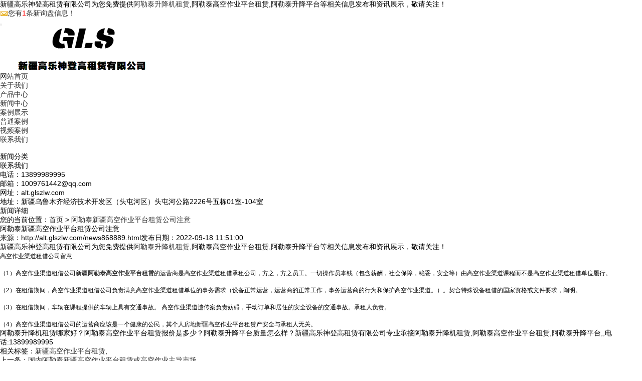

--- FILE ---
content_type: text/html; charset=utf-8
request_url: http://alt.glszlw.com/news868889.html
body_size: 5527
content:
<!DOCTYPE html>
<html lang="zh_CN">
<head>
<meta charset="gb2312">
<title>阿勒泰新疆高空作业平台租赁公司注意 -- 新疆高乐神登高租赁有限公司</title>
<meta name="viewport" content="width=device-width, initial-scale=1.0">
<meta name="applicable-device" content="pc,mobile">
<meta http-equiv="Cache-Control" content="no-transform"/>
<meta name="MobileOptimized" content="width"/>
<meta name="HandheldFriendly" content="true"/>
<meta name="Keywords" content="新疆高空作业平台租赁">
<link rel="stylesheet" href="/template/NESTX0066-1/css/bootstrap.min.css"/>
<link rel="stylesheet" href="/template/NESTX0066-1/css/style.css"/>
<script type="text/javascript" src="/template/NESTX0066-1/js/jquery.js"></script>
<script type="text/javascript" src="/template/NESTX0066-1/js/bootstrap.min.js"></script>
<script>
(function(){
    var bp = document.createElement('script');
    var curProtocol = window.location.protocol.split(':')[0];
    if (curProtocol === 'https') {
        bp.src = 'https://zz.bdstatic.com/linksubmit/push.js';
    }
    else {
        bp.src = 'http://push.zhanzhang.baidu.com/push.js';
    }
    var s = document.getElementsByTagName("script")[0];
    s.parentNode.insertBefore(bp, s);
})();
</script></head>

<body>

<div class="top visible-lg">
	<div class="container">	
		<div class="col-md-10 col-sm-10 col-xs-12">新疆高乐神登高租赁有限公司为您免费提供<a href="/">阿勒泰升降机租赁</a>,阿勒泰高空作业平台租赁,阿勒泰升降平台等相关信息发布和资讯展示，敬请关注！</div>
		<div class="col-md-2 col-sm-2 col-xs-12 hidden-xs text-right">	
			<script type="text/javascript" src="http://webapi.weidaoliu.com/msg/msgstat.ashx?shopid=14479"></script>
		</div>
	</div>
</div>

<header id="header">
	<nav class="navbar navbar-default navbar-static-top">
		<div class="container">
			<div class="navbar-header">			
				<button type="button" class="navbar-toggle collapsed" data-toggle="collapse" data-target="#bs-example-navbar-collapse-1" aria-expanded="false">
				<span class="sr-only"></span>
				<span class="icon-bar"></span>
				<span class="icon-bar"></span>
				<span class="icon-bar"></span>
				</button>

				<div class="navbar-brand">
					<img src="/img.ashx?shopid=14479&file=logo.png" alt="新疆高乐神登高租赁有限公司" class="img-responsive"/>
				</div>
			</div>
			<div class="collapse navbar-collapse" id="bs-example-navbar-collapse-1" role="navigation">	  
				<ul class="nav navbar-nav navbar-right">
					<li><a rel="nofollow" href="/" title="网站首页">网站首页</a></li>
					<li><a rel="nofollow" href="/about.html" title="关于我们">关于我们</a></li>
					<li><a rel="nofollow" href="/product.html" title="产品中心">产品中心</a></li>
					<li><a rel="nofollow" href="/news.html" title="新闻中心">新闻中心</a></li>
					<li><a rel="nofollow"  class="dropdown-toggle" data-toggle="dropdown"  href="/case.html" title="案例展示">案例展示</a>
					    <ul class="dropdown-menu dropdown-menu-left">
							<li><a rel="nofollow" href="/case.html">普通案例</a></li>
							<li><a rel="nofollow" href="/spal.html">视频案例</a></li>
							
						</ul>
					</li>
					<li><a rel="nofollow" href="/contact.html" title="联系我们">联系我们</a></li>
				</ul>
			</div>
		</div>
	</nav>
</header>

<div class="n_banner">
	<img src="/template/NESTX0066-1/images/banc.jpg" alt="" class="img-responsive"/>
</div>

<section class="imain">
	<div class="container">
		<div class="row">
			<div class="left_con col-md-3 col-sm-12 col-xs-12">
				<div class="box">
					<h3>新闻分类</h3>
					<ul class="sort">
						
					</ul>
				</div>
				<div class="box">
					<h3>联系我们</h3>
					<div class="n_contact">
						<p>电话：13899989995</p>
						<p>邮箱：1009761442@qq.com</p>
						<p>网址：alt.glszlw.com</p>
						<p>地址：新疆乌鲁木齐经济技术开发区（头屯河区）头屯河公路2226号五栋01室-104室</p>
					</div>
				</div>
			</div>
		
			<div class="right_con col-md-9 col-sm-12 col-xs-12">		    
				<div class="crumb clearfix">
					<h3>新闻详细</h3>
					<div class="site hidden-xs">您的当前位置：<a href="/">首页</a> &gt; <a href="news868889.html">阿勒泰新疆高空作业平台租赁公司注意</a></div>
				</div>
			    <div class="content">
					<div class="news_detail">
						<h1>阿勒泰新疆高空作业平台租赁公司注意</h1>
						<div class="info_title clearfix">
							 来源：http://alt.glszlw.com/news868889.html<span>发布日期：2022-09-18 11:51:00</span>
						</div>
						<div class="news_con">
							<p>新疆高乐神登高租赁有限公司为您免费提供<a href="/">阿勒泰升降机租赁</a>,阿勒泰高空作业平台租赁,阿勒泰升降平台等相关信息发布和资讯展示，敬请关注！</p><p><span style="font-family: &quot;sans serif&quot;, tahoma, verdana, helvetica; font-size: 12px;">高空作业渠道租借公司留意</span><br style="font-family: &quot;sans serif&quot;, tahoma, verdana, helvetica; font-size: 12px;"><br style="font-family: &quot;sans serif&quot;, tahoma, verdana, helvetica; font-size: 12px;"><span style="font-family: &quot;sans serif&quot;, tahoma, verdana, helvetica; font-size: 12px;">（1）高空作业渠道租借公司</span><font face="sans serif, tahoma, verdana, helvetica"><span style="font-size: 12px;">新疆<a href="http://alt.glszlw.com" target="_blank"><strong>阿勒泰高空作业平台租赁</strong></a></span></font><span style="font-family: &quot;sans serif&quot;, tahoma, verdana, helvetica; font-size: 12px;">的运营商是高空作业渠道租借承租公司，方之，方之员工。一切操作员本钱（包含薪酬，社会保障，稳妥，安全等）由高空作业渠道课程而不是高空作业渠道租借单位履行。</span></p><p><br style="font-family: &quot;sans serif&quot;, tahoma, verdana, helvetica; font-size: 12px;"><span style="font-family: &quot;sans serif&quot;, tahoma, verdana, helvetica; font-size: 12px;">（2）在租借期间，高空作业渠道租借公司负责满意高空作业渠道租借单位的事务需求（设备正常运营，运营商的正常工作，事务运营商的行为和保护高空作业渠道。）。契合特殊设备租借的国家资格或文件要求，阐明。</span><br style="font-family: &quot;sans serif&quot;, tahoma, verdana, helvetica; font-size: 12px;"><br style="font-family: &quot;sans serif&quot;, tahoma, verdana, helvetica; font-size: 12px;"><span style="font-family: &quot;sans serif&quot;, tahoma, verdana, helvetica; font-size: 12px;">（3）在租借期间，车辆在课程提供的车辆上具有交通事故。 高空作业渠道遗传案负责妨碍，手动订单和居住的安全设备的交通事故。承租人负责。</span><br style="font-family: &quot;sans serif&quot;, tahoma, verdana, helvetica; font-size: 12px;"><span style="font-family: &quot;sans serif&quot;, tahoma, verdana, helvetica; font-size: 12px;">​</span><br style="font-family: &quot;sans serif&quot;, tahoma, verdana, helvetica; font-size: 12px;"><span style="font-family: &quot;sans serif&quot;, tahoma, verdana, helvetica; font-size: 12px;">（4）高空作业渠道租借公司的运营商应该是一个健康的公民，其个人房地</span><font face="sans serif, tahoma, verdana, helvetica"><span style="font-size: 12px;">新疆高空作业平台租赁</span></font><span style="font-family: &quot;sans serif&quot;, tahoma, verdana, helvetica; font-size: 12px;">产安全与承租人无关。</span></p><p>阿勒泰升降机租赁哪家好？阿勒泰高空作业平台租赁报价是多少？阿勒泰升降平台质量怎么样？新疆高乐神登高租赁有限公司专业承接阿勒泰升降机租赁,阿勒泰高空作业平台租赁,阿勒泰升降平台,,电话:13899989995</p>	
						</div>		
						<div class="tagbg">			
							<div class="tag">相关标签：<a href='/news.html?key=新疆高空作业平台租赁'>新疆高空作业平台租赁</a>,</div>
							<div class="tag"><div>上一条：<a href="news868890.html">国内阿勒泰新疆高空作业平台租赁或高空作业主导市场</a></div><div>下一条：<a href="news864939.html">阿勒泰新疆升降机租赁技术特点</a></div></div>
						</div>					
					</div>
					<div class="relate_list">
						<div class="relatenew">
							<h4>相关新闻：</h4>
							<ul class="xg_news">
								
									<li>
										<a href="/news1078981.html" title="阿勒泰新疆高空作业平台租赁之高空作业平台的组成" rel="nofollow">阿勒泰新疆高空作业平台租赁之高空作业平台的组成</a>
										<span>2025-07-31</span>
									</li>
								
									<li>
										<a href="/news1078980.html" title="如何购买适合自己的阿勒泰新疆高空作业平台租赁" rel="nofollow">如何购买适合自己的阿勒泰新疆高空作业平台租赁</a>
										<span>2025-07-31</span>
									</li>
								
									<li>
										<a href="/news1078763.html" title="阿勒泰新疆高空作业平台租赁按臂展形式如何分类?" rel="nofollow">阿勒泰新疆高空作业平台租赁按臂展形式如何分类?</a>
										<span>2025-07-26</span>
									</li>
								
									<li>
										<a href="/news1065936.html" title="阿勒泰新疆高空作业平台租赁的高度可以自由调节，使用起来非常方便" rel="nofollow">阿勒泰新疆高空作业平台租赁的高度可以自由调节，使用起来非常方便</a>
										<span>2025-03-15</span>
									</li>
													
							</ul>
						</div>
						<div class="clearfix"></div>
						<div class="relatepro">
							<h4>相关产品：</h4>
							<ul class="xg_pro">
								
							</ul>
						</div>        							
					</div>					
				</div>			
			</div>
		</div>		
	</div>
</section>

<footer>
	<div class="footer hidden-xs">
		<div class="footnav">
			<ul class="container">
				<li><a href="/" title="网站首页" rel="nofollow">网站首页</a></li>	
				<li><a href="/about.html" title="关于我们" rel="nofollow">关于我们</a></li>
				<li><a href="/product.html" title="产品中心" rel="nofollow">产品中心</a></li>
				<li><a href="/news.html" title="新闻中心" rel="nofollow">新闻中心</a></li>
				<li><a href="/case.html" title="案例展示" rel="nofollow">案例展示</a></li>
				<li><a href="/contact.html" title="联系我们" rel="nofollow">联系我们</a></li>
				<li><a href="/sitemap.html">网站地图</a></li>	
			</ul>						
		</div>
	</div>	
	<div class="copyright text-center">
		<div class="container">
			<div class="row">
				<p>Copyright&copy;alt.glszlw.com(<a title="复制链接" href="javascript:copyURL();" target="_parent" rel="nofollow">复制链接</a>)新疆高乐神登高租赁有限公司&nbsp;&nbsp;
			
				<p>阿勒泰升降机租赁哪家好？阿勒泰高空作业平台租赁报价是多少？阿勒泰升降平台质量怎么样？新疆高乐神登高租赁有限公司专业承接阿勒泰升降机租赁,阿勒泰高空作业平台租赁,阿勒泰升降平台,电话:13899989995</p>
				<p>地址：新疆乌鲁木齐经济技术开发区（头屯河区）头屯河公路2226号五栋01室-104室</p>
				<p>联系人：潘经理&nbsp;&nbsp;13899989995</p>
				<p>网址：alt.glszlw.com&nbsp;&nbsp;邮箱：1009761442@qq.com</p>
				<p>热门城市推广：<a href="http://cj.gLszLw.com" target="_blank">昌吉</a> <a href="http://shz.gLszLw.com" target="_blank">石河子</a> <a href="http://wlmq.gLszLw.com" target="_blank">乌鲁木齐</a> <a href="http://alt.gLszLw.com" target="_blank">阿勒泰</a> <a href="http://yl.gLszLw.com" target="_blank">伊犁</a> <a href="http://hm.gLszLw.com" target="_blank">哈密</a> <a href="http://kt.gLszLw.com" target="_blank">奎屯</a> <a href="http://tc.gLszLw.com" target="_blank">塔城</a> <a href="http://kel.gLszLw.com" target="_blank">库尔勒</a> </p>
				<p>
				   <P>备案号：<a href="https://beian.miit.gov.cn/" target="_blank">新ICP备20000452号</a></P>新ICP备20000452号
				   Powered by<a href="http://www.nestcms.com" title="企业系统" target="_blank" rel="nofollow">筑巢ECMS</a>
				</p>
				<p>技术支持：<a href="http://www.xjzqfy.com" target="_blank" rel="nofollow">新疆筑企飞云</a></p>
					<div style="width:300px;margin:0 auto; padding:5px 0;">
		 		<a target="_blank" href="http://www.beian.gov.cn/portal/registerSystemInfo?recordcod=65010602000660" style="display:inline-block;text-decoration:none;height:20px;line-height:20px;"><img src="/template/NESTX0066-1/images/gongan.png" style="float:left;"/><p style="float:left;height:20px;line-height:20px;margin: 0px 0px 0px 5px; color:#fff;">新公网安备 65010602000660号</p></a>
		 	</div>
		 
			</div>				
		</div>			
	</div>	
</footer>

<div class="phonefooternav visible-xs">
    <ul>
        <li>
            <a href=" tel:13899989995">
                <i class="glyphicon glyphicon-earphone"></i>
                <span>一键拨号</span>
            </a>
        </li>
        <li>
            <a href="/product.html">
                <i class="glyphicon glyphicon-th-large"></i>
                <span>产品项目</span>
            </a>
        </li>
        <li>
            <a href="/news.html">
                <i class="glyphicon glyphicon-th-list"></i>
                <span>新闻资讯</span>
            </a>
        </li>
        <li>
            <a href="/">
                <i class="glyphicon glyphicon-home"></i>
                <span>返回首页</span>
            </a>
        </li>
    </ul>
</div>
<script>
	$(function(){
		$(".nav li a").each(function () {
            if ($(this).attr("href") == window.location.pathname) {
                $(".nav li a").removeClass('active');
                $(this).addClass('active');
                return false;
            }
        });				
	})
</script>
<script type="text/javascript" src="http://webapi.zhuchao.cc/msg/message/messagesend.js?+Math.random()" id="SendMessageScript" qq="1009761442" cid="14479" mobile="13899989995"></script>

</body>
</html>